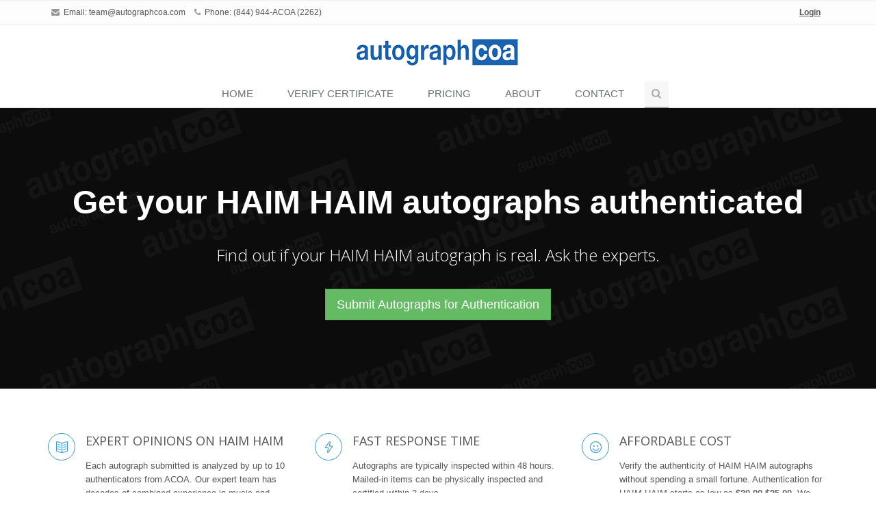

--- FILE ---
content_type: text/html; charset=utf-8
request_url: https://www.autographcoa.com/authentication/haim/
body_size: 7814
content:

<!DOCTYPE html>
<!--[if IE 8]> <html lang="en" class="ie8"> <![endif]-->
<!--[if IE 9]> <html lang="en" class="ie9"> <![endif]-->
<!--[if !IE]><!--> <html lang="en"> <!--<![endif]-->

<head>
	<title>HAIM HAIM Autograph Authentication by Experts | AutographCOA (ACOA) Autograph Authenticators for Modern Celebrity and Music Autographs</title>



<style>
.bt-width {
    width: 400px !important;
}


.grecaptcha-badge { opacity:0;}


</style>


<link rel="icon" type="image/png" sizes="16x16" href="https://www.autographcoa.com/static/favicons/favicon.ico">

<meta property="og:image" content="/static/images/acoa_logo.jpg">


	<!-- Meta -->
	<meta charset="utf-8">
	<meta name="viewport" content="width=device-width, initial-scale=1.0">
	<meta name="description" content="">
	<meta name="author" content="">

	<!-- Favicon -->
	<link rel="shortcut icon" href="favicon.ico">

	<!-- Web Fonts -->
	<link rel="stylesheet" href="//fonts.googleapis.com/css?family=Open+Sans:400,300,600&amp;subset=cyrillic,latin">

	<!-- CSS Global Compulsory -->
	<link rel="stylesheet" href="https://www.autographcoa.com/assets/plugins/bootstrap/css/bootstrap.min.css">
	<link rel="stylesheet" href="https://www.autographcoa.com/assets/css/style.css">

	<!-- CSS Header and Footer -->
	<link rel="stylesheet" href="https://www.autographcoa.com/assets/css/headers/header-default-centered.css">
	<link rel="stylesheet" href="https://www.autographcoa.com/assets/css/footers/footer-v2.css">

	<!-- CSS Implementing Plugins -->
	<link rel="stylesheet" href="https://www.autographcoa.com/assets/plugins/animate.css">
	<link rel="stylesheet" href="https://www.autographcoa.com/assets/plugins/line-icons/line-icons.css">
	<link rel="stylesheet" href="https://www.autographcoa.com/assets/plugins/font-awesome/css/font-awesome.min.css">
	<link rel="stylesheet" href="https://www.autographcoa.com/assets/plugins/parallax-slider/css/parallax-slider.css">
	<link rel="stylesheet" href="https://www.autographcoa.com/assets/plugins/owl-carousel/owl-carousel/owl.carousel.css">
	<link rel="stylesheet" href="https://www.autographcoa.com/assets/plugins/sky-forms-pro/skyforms/css/sky-forms.css">
	<link rel="stylesheet" href="https://www.autographcoa.com/assets/plugins/sky-forms-pro/skyforms/custom/custom-sky-forms.css">
	<link rel="stylesheet" href="https://www.autographcoa.com/assets/plugins/fancybox/source/jquery.fancybox.css">
	<!--[if lt IE 9]><link rel="stylesheet" href="/assets/plugins/sky-forms-pro/skyforms/css/sky-forms-ie8.css"><![endif]-->

        <!-- CSS Page Style -->
        <link rel="stylesheet" href="https://www.autographcoa.com/assets/css/pages/page_invoice.css">

	<!-- CSS Theme -->
	<link rel="stylesheet" href="https://www.autographcoa.com/assets/css/theme-colors/blue.css" id="style_color">
	<link rel="stylesheet" href="https://www.autographcoa.com/assets/css/theme-skins/dark.css">

	<!-- CSS Customization -->
	<link rel="stylesheet" href="https://www.autographcoa.com/assets/css/custom.css">

        <!-- JS Global Compulsory -->
        <script type="text/javascript" src="https://www.autographcoa.com/assets/plugins/jquery/jquery.min.js"></script>
        <script type="text/javascript" src="https://www.autographcoa.com/assets/plugins/jquery/jquery-migrate.min.js"></script>
        <script type="text/javascript" src="https://www.autographcoa.com/assets/plugins/bootstrap/js/bootstrap.min.js"></script>

        <style>


.interactive-slider-v2 {

    opacity: 0.95;
}


	</style>


        
        
        



<script src="https://unpkg.com/htmx.org@2.0.4/dist/htmx.js" integrity="sha384-oeUn82QNXPuVkGCkcrInrS1twIxKhkZiFfr2TdiuObZ3n3yIeMiqcRzkIcguaof1" crossorigin="anonymous"></script>

</head>

<body hx-headers='{"X-CSRFToken": "2JHIlMRO64zrwavE7eIRMCKhqXzq2KYcpDFAsMzOcr5dsrkkEXqBfB4fKuxmC7kO"}'>
	<div class="wrapper">
		<!--=== Header ===-->
		<div class="header">
		


		
			<!-- Topbar -->
			<div class="topbar-v1">
				<div class="container">
					<div class="row">
					
						<div class="col-md-6">
							<ul class="list-inline top-v1-contacts">
								<li>
								<i class="fa fa-envelope"></i> Email: <a href="mailto:team@autographcoa.com">team@autographcoa.com</a>
								</li>
								<li>
								<i class="fa fa-phone"></i> Phone: (844) 944-ACOA (2262)
								</li>
							</ul>
						</div>

					
						<div class="col-md-6">
							<ul class="list-inline top-v1-data">
							
							<li><a href="https://www.autographcoa.com/login/"><u><strong>Login</strong></u></a></li>
							
							</ul>
						</div>
						
					</div>
				</div>
			</div>
			<!-- End Topbar -->
		
		
		
		
		
		
		
		
		
		<!-- Navbar -->
			<div class="container">
				<!-- Logo -->
				<a class="logo" href="https://www.autographcoa.com/">
					<img src="https://www.autographcoa.com/assets/img/logo1-default.png" alt="AutographCOA (ACOA) Authentication" title="AutographCOA (ACOA) Authentication">
				</a>
				<!-- End Logo -->

				<!-- Toggle get grouped for better mobile display -->
				<button type="button" class="navbar-toggle" data-toggle="collapse" data-target=".navbar-responsive-collapse">
					<span class="sr-only">Toggle navigation</span>
					<span class="fa fa-bars"></span>
				</button>
				<!-- End Toggle -->
			</div><!--/end container-->

			<!-- Collect the nav links, forms, and other content for toggling -->
			<div class="collapse navbar-collapse mega-menu navbar-responsive-collapse">
				<div class="container">
					<ul class="nav navbar-nav">
					
						<!-- Home -->
						<li>
						<a href="/">
						Home
						</a>
						</li>
						<!-- End Home -->

						<!-- Certificate Lookup -->
						<li>
						<a href="/cert/" ">
						VERIFY CERTIFICATE
						</a>
						</li>
						<!-- End Certificate Lookup -->




						<li>
						<a href="/pricing/" ">
					        PRICING
						</a>
						</li>



 
                                                


						<!-- Our Experts -->
						<li>
						<a href="https://www.autographcoa.com/about/">
						About
						</a>
						</li>
						<!-- End Our Experts -->



						<!-- Contact Us -->
						<li>
						<a href="/contact/"> 
						Contact
						</a>
						</li>
						<!-- End Contact Us -->

	

						<!-- Search Block -->
						<li>
							<i class="search fa fa-search search-btn"></i>
							<div class="search-open">
								<div class="input-group animated fadeInDown">
                                    <form method="post" action="/cert/"><input type="hidden" name="csrfmiddlewaretoken" value="2JHIlMRO64zrwavE7eIRMCKhqXzq2KYcpDFAsMzOcr5dsrkkEXqBfB4fKuxmC7kO">
<input type="text" class="form-control" placeholder="ACOA Certification #" name="cert_number" value="" style="width: 200px;" maxlength="7"><span class="input-group-btn"><input type="submit" class="btn-u" value="Verify"></span>
                                    </form>
								</div>
							</div>
						     </li>
						     
						</ul>
						<!-- End Search Block -->
				</div><!--/end container-->
			</div><!--/navbar-collapse-->
			</div>
			<!-- End Navbar -->
		</div>
		<!--=== End Header ===-->
		




  <script src="https://www.google.com/recaptcha/api.js?render=6LdvbLQUAAAAAPUadO8e0oPxicDRWUI26kHJhLuP"></script>
  <script>
  grecaptcha.ready(function() {
      grecaptcha.execute('6LdvbLQUAAAAAPUadO8e0oPxicDRWUI26kHJhLuP', {action: 'validate_captcha'}).then(function(token) {
            document.getElementById('g-recaptcha-response').value = token;
      });
  });
  </script>

    <input type="hidden" id="g-recaptcha-response" name="g-recaptcha-response">
    <input type="hidden" name="action" value="validate_captcha">


	



	
			<!-- Interactive Slider v2 -->
		<div class="interactive-slider-v2">
			<div class="container">
				<font size="+4" color="white"><strong>Get your HAIM HAIM autographs authenticated</strong></font>
				<br><br>
				<p>Find out if your HAIM HAIM autograph is real. Ask the experts.</p>
				</br>
				<a href="https://www.autographcoa.com/contact/" class="btn btn-success btn-lg" role="button">Submit Autographs for Authentication</a>
			</div>
		</div>
		<!-- End Interactive Slider v2 -->
			
		












		

			<!--=== Service Block v6 ===-->
		<div class="container content-sm">
			<div class="row service-block-v6">
				<div class="col-md-4 md-margin-bottom-30">
					<i class="icon-custom rounded-x icon-color-u icon-line icon-book-open"></i>
					<div class="service-desc">
						<h2>Expert Opinions on HAIM HAIM</h2>
						<p>Each autograph submitted is analyzed by up to 10 authenticators from ACOA. Our expert team has decades of combined experience in music and celebrity autographs and have obtaining hundreds of thousands of in person autographs from the 1980s through present day.</p>
						<a href="http://www.autographcoa.com/team/"><strong>Learn about our Authenticators</strong></a>
					</div>
				</div>
				<div class="col-md-4 md-margin-bottom-30">
					<i class="icon-custom rounded-x icon-color-u icon-line icon-energy"></i>
					<div class="service-desc">
						<h2>Fast Response Time</h2>
						<p>Autographs are typically inspected within 48 hours. Mailed-in items can be physically inspected and certified within 3 days.</p>
						<a href="http://www.autographcoa.com/submit/"><strong>Submit your HAIM HAIM for authentication</strong></a>
					</div>
				</div>
				<div class="col-md-4">
					<i class="icon-custom rounded-x icon-color-u icon-line icon-emoticon-smile"></i>
					<div class="service-desc">
						<h2>Affordable Cost</h2>
						<p>Verify the authenticity of HAIM HAIM autographs without spending a small fortune. Authentication for HAIM HAIM starts as low as <strong>$20.00 $25.00</strong>. We take pride in being both the best and the most affordable authentication service for HAIM HAIM.</p>
						<a href="http://www.autographcoa.com/pricing/"><strong>See prices for authentication</strong></a>
					</div>
				</div>
			</div><!--/end row-->
			
		</div>
		<!--=== End Service Block v6 ===-->









<div class="container content-sm">

   <div class="row">

      <div class="col-md-12">


                       <!-- Begin About AutographCOA -->
						
						<div class="panel panel-blue">
							
							<div class="panel-heading">
							<h2 class="panel-title"><strong>About AutographCOA (ACOA)</strong></h2>
							</div>
							
							<div class="panel-body">
									
							<p style="font-family: Times New Roman; font-size: 19px">
							ACOA Autograph Authentication was launched in 2017 out of the the <a href="http://www.facebook.com/groups/realautographcollectorsclub" target="_new">Real Autograph Collectors Club (RACC)</a>, the most popular online community of in person autograph collectors, enthusiasts, fans, and experts on the planet. The RACC community includes a network of autograph experts which spans worldwide: the best and most experienced of whom now serve as authenticators, analysts, appraisers and consultants for AutographCOA. <a href="https://www.autographcoa.com/team/">Learn more about our Autograph Experts</a> on our <a href="https://www.autographcoa.com/team/">Authenticators Team</a> page and find out why they are the best.
							</p>
								
							</div>

						</div>
							
                        <!-- End About AutographCOA-->



</div>
</div>
</div>





		<!--=== Purchase Block ===-->
		<div class="purchase">
			<div class="container overflow-h">
				<div class="row">
					<div class="col-md-9 animated fadeInLeft">
						<span>Sign-Up for an AutographCOA submission account.</span>
						<p>Upload your HAIM HAIM autograph. Have your item authenticated and potentially pre-certified by the experts at AutographCOA!</p>
					</div>
					<div class="col-md-3 btn-buy animated fadeInRight">
						<a href="https://www.autographcoa.com/contact/" class="btn-u btn-u-lg"><i class="fa fa-user-plus"></i> Create Your Account</a>
					</div>
				</div>
			</div>
		</div><!--/row-->
		<!-- End Purchase Block -->



<br>


   <!-- Begin Autograph Clubs -->


<div class="container content-sm">

   <div class="row">

      <div class="col-md-12">





   <!-- Begin Exemplars -->
   	
						<div class="panel panel-blue">
							
							<div class="panel-heading">
							<h2 class="panel-title"><strong>HAIM HAIM Autograph Exemplars from ACOA's Master Signature Database</strong></h2>
							</div>
							
							<div class="panel-body">
									

							<p style="font-family: Times New Roman; font-size: 19px">
							 A selection of authentic examples of HAIM HAIM autographs from our master signature exemplar database for your reference. Our private celebrity signature database is the most accurate and extensive modern autograph exemplar pool in existence. Our team of experts use authentic samples like these to help authenticate your HAIM HAIM autographs, in combination with our proprietary signature analysis and comparison tools.
							</p>
							<p>
							<center>

                            
						

							</center>
						     </p>
								
							</div>

						</div>

  <!-- End Exemplars -->




<br>

<div class="card g-brd-primary rounded-0">
  <h1 class="card-header g-bg-primary g-brd-transparent g-color-white g-font-size-16 rounded-0 mb-0">
  <font color="silver">Autograph Authentication Service Comparison Chart</font>
  </h1>


<table class="table">
  <thead>
    <tr>
      <td></td>
      <th><h3>ACOA</th>
      <th><h3>PSA</h3></th>
      <th><h3>JSA</h3></th>
      <th><h3>BAS</h3></th>
    </tr>
  </thead>
  <tbody>

    <tr>
    	<th><h3>Authentication available <i>online</i></h3></th>
    	<td><span class="glyphicon green glyphicon-ok fa-2x" style="color:green"></span></td>
    	<td><span class="glyphicon glyphicon glyphicon-remove fa-2x" style="color:red"></span></td>
    	<td><span class="glyphicon glyphicon glyphicon-remove fa-2x" style="color:red"></span></td>
    	<td><span class="glyphicon glyphicon glyphicon-remove fa-2x" style="color:red"></span></td>
    </tr>

    <tr>
    	<th><h3>Best price guaranteed <font color="red">*</font></h3></th>
    	<td><span class="glyphicon green glyphicon-ok fa-2x" style="color:green"></span></td>
    	<td><span class="glyphicon glyphicon glyphicon-remove fa-2x" style="color:red"></span></td>
    	<td><span class="glyphicon glyphicon glyphicon-remove fa-2x" style="color:red"></span></td>
    	<td><span class="glyphicon glyphicon glyphicon-remove fa-2x" style="color:red"></span></td>
    </tr>

    <tr>
    	<th><h3>Specializing primarily in Music, Celebrity, Entertainment & Political</h3></th>
    	<td><span class="glyphicon green glyphicon-ok fa-2x" style="color:green"></span></td>
    	<td><span class="glyphicon glyphicon glyphicon-remove fa-2x" style="color:red"></span></td>
    	<td><span class="glyphicon glyphicon glyphicon-remove fa-2x" style="color:red"></span></td>
    	<td><span class="glyphicon glyphicon glyphicon-remove fa-2x" style="color:red"></span></td>
    </tr>

    <tr>
    	<th><h3>Expert team has 300 years of collective experience with in person autographs</h3></th>
    	<td><span class="glyphicon green glyphicon-ok fa-2x" style="color:green"></span></td>
    	<td><span class="glyphicon glyphicon glyphicon-remove fa-2x" style="color:red"></span></td>
    	<td><span class="glyphicon glyphicon glyphicon-remove fa-2x" style="color:red"></span></td>
    	<td><span class="glyphicon glyphicon glyphicon-remove fa-2x" style="color:red"></span></td>
    </tr>

    <tr>
    	<th><h3>Expert team obtained 250,000+ autographs in person</h3></th>
    	<td><span class="glyphicon green glyphicon-ok fa-2x" style="color:green"></span></td>
    	<td><span class="glyphicon glyphicon glyphicon-remove fa-2x" style="color:red"></span></td>
    	<td><span class="glyphicon glyphicon glyphicon-remove fa-2x" style="color:red"></span></td>
    	<td><span class="glyphicon glyphicon glyphicon-remove fa-2x" style="color:red"></span></td>
    </tr>


    <tr>
    	<th><h3>Every Online COA lookup includes exact autograph image</h3></th>
    	<td><span class="glyphicon green glyphicon-ok fa-2x" style="color:green"></span></td>
    	<td><span class="glyphicon glyphicon glyphicon-remove fa-2x" style="color:red"></span></td>
    	<td><span class="glyphicon glyphicon glyphicon-remove fa-2x" style="color:red"></span></td>
    	<td><span class="glyphicon glyphicon glyphicon-remove fa-2x" style="color:red"></span></td>
    </tr>

    <tr>
    	<th><h3>UACC Approved Authenticator</h3></th>
    	<td><span class="glyphicon green glyphicon-ok fa-2x" style="color:green"></span></td>
    	<td><span class="glyphicon glyphicon glyphicon-remove fa-2x" style="color:red"></span></td>
    	<td><span class="glyphicon glyphicon glyphicon-remove fa-2x" style="color:red"></span></td>
    	<td><span class="glyphicon glyphicon glyphicon-remove fa-2x" style="color:red"></span></td>
    </tr>

    <tr>
    	<th><h3><a href="https://www.facebook.com/groups/realautographcollectorsclub/" target="_blank">RACC</a> Approved Authenticator</h3></th>
    	<td><span class="glyphicon green glyphicon-ok fa-2x" style="color:green"></span></td>
    	<td><span class="glyphicon glyphicon glyphicon-remove fa-2x" style="color:red"></span></td>
    	<td><span class="glyphicon glyphicon glyphicon-remove fa-2x" style="color:red"></span></td>
    	<td><span class="glyphicon glyphicon glyphicon-remove fa-2x" style="color:red"></span></td>
    </tr>

    <tr>
    	<th><h3>AFTAL Approved Authenticator</h3></th>
    	<td><span class="glyphicon green glyphicon-ok fa-2x" style="color:green"></span></td>
    	<td><span class="glyphicon glyphicon glyphicon-remove fa-2x" style="color:red"></span></td>
    	<td><span class="glyphicon glyphicon glyphicon-remove fa-2x" style="color:red"></span></td>
    	<td><span class="glyphicon glyphicon glyphicon-remove fa-2x" style="color:red"></span></td>
    </tr>

    <tr>
    	<th><h3>Databases images of every failed submission to monitor forgery trends</h3></th>
    	<td><span class="glyphicon green glyphicon-ok fa-2x" style="color:green"></span></td>
    	<td><span class="glyphicon glyphicon glyphicon-remove fa-2x" style="color:red"></span></td>
    	<td><span class="glyphicon glyphicon glyphicon-remove fa-2x" style="color:red"></span></td>
    	<td><span class="glyphicon glyphicon glyphicon-remove fa-2x" style="color:red"></span></td>
    </tr>

    <tr>
    	<th><h3>Use Source details to conduct cross-inventory comparison when available</h3></th>
    	<td><span class="glyphicon green glyphicon-ok fa-2x" style="color:green"></span></td>
    	<td><span class="glyphicon glyphicon glyphicon-remove fa-2x" style="color:red"></span></td>
    	<td><span class="glyphicon glyphicon glyphicon-remove fa-2x" style="color:red"></span></td>
    	<td><span class="glyphicon glyphicon glyphicon-remove fa-2x" style="color:red"></span></td>
    </tr>

<tr>
	<td colspan="5"><font color="red">*</font> Coupons and wholesale pricing not applied.</td>
</tr>
</tbody>
</table>





  <br>

                  
						
						<div class="panel panel-blue">
							
							<div class="panel-heading">
							<h2 class="panel-title"><strong>Autograph Club Approved</strong></h2>
							</div>
							
							<div class="panel-body">
									

							<p style="font-family: Times New Roman; font-size: 19px">
							ACOA is the only authentication service approved and recommended by every major autograph club:
							</p>
							<p>
							<center>
							<div class="col-md-4">
							<img src="/static/images/uacc_approved.png" width="225" alt="Universal Autograph Collectors Club (UACC)" title="Universal Autograph Collectors Club (UACC)">
							<br><br>
						    </div>
						    <div class="col-md-4">
							<a href="http://www.facebook.com/groups/realautographcollectorsclub/" target="_new"><img src="/static/images/racc_logo.png" width="225" alt="Real Autograph Collectors Club (RACC)" title="Real Autograph Collectors Club (RACC)"></a>
							<br><br>
						    </div>
							<div class="col-md-4">
							<img src="/static/images/aftal_approved.png" width="225" alt="Autograph Fair Trade Association Ltd" title="Autograph Fair Trade Association Ltd (AFTAL)">
						    </div>
							</center>
						     </p>
								
							</div>

						</div>
							
       

  <!-- End Autograph Clubs-->




					
				<!-- Callout Tagbox v3 -->
											<div class="container content-sm">
			<div class="row">
			
			
				
			<div class="call-action-v1 call-action-v1-boxed tag-box-v3">
				<div class="call-action-v1-box">
					<div class="call-action-v1-in text-center">
						<h3 class="color-darker"><strong>Contact us at <span class="color-green">team@autographcoa.com</span> or give us a call <span class="color-green"> (844) 944-ACOA (2262)</span></strong></h3>
						<p>Submit your HAIM HAIM autographs for a professional review by our team of signature experts.</p>
					</div>
					<div class="call-action-v1-in inner-btn page-scroll">
						<a href="http://www.autographcoa.com/submit/" class="btn btn-success btn-lg" role="button">Learn more about how it works</a>
					</div>
				</div>
			</div>
			
			</div>
			</div>
			<!-- End Callout Tagbox v3 -->	
			
			


</div>
</div>
</div>

</div>

								
					
				

	<!--=== Footer v2 ===-->
		<div id="footer-v2" class="footer-v2">

                        
			<div class="footer">
				<div class="container">
					<div class="row">
						<!-- About -->
						<div class="col-md-3 md-margin-bottom-40">
							<img id="logo-footer" class="footer-logo" src="https://www.autographcoa.com/assets/img/logo1-default.png" alt="AutographCOA (ACOA) Authentication" title="AutographCOA (ACOA) Authentication">
							<p class="margin-bottom-20">Verify the details of a Certified item by entering the Certificate Number below:</p>

                                                                       	<form method="post" action="/cert/"><input type="hidden" name="csrfmiddlewaretoken" value="2JHIlMRO64zrwavE7eIRMCKhqXzq2KYcpDFAsMzOcr5dsrkkEXqBfB4fKuxmC7kO">
                                                                <input type="text" class="form-control" placeholder="ACOA Certification #" name="cert_number" value="">
                                                                
                                                              &nbsp;

                                                                       	<span class="input-group-btn">
                                                                                <input type="submit" class="btn-u" value="Verify">
                                                                       	</span>
                                                                       	</form>

						</div>
						<!-- End About -->

						<!-- Link List -->
						<div class="col-md-3 md-margin-bottom-40">
							<div class="headline"><h2 class="heading-sm">Useful Links</h2></div>
							<ul class="list-unstyled link-list">
								<li><a href="/pricing/">Prices</a><i class="fa fa-angle-right"></i></li>
								<li><a href="/about/">About ACOA</a><i class="fa fa-angle-right"></i></li>
								<li><a href="/contact/">Contact</a><i class="fa fa-angle-right"></i></li>
							</ul>
						</div>
						<!-- End Link List -->

						<!-- Latest Tweets -->
						<div class="col-md-3 md-margin-bottom-40">
							<div class="latest-tweets">
								<div class="headline"><h2 class="heading-sm">Join the Real Autograph Collectors Club (RACC)</h2></div>
								<div>
								ACOA invites you to join the world's top online community of 25,000+ autograph collectors, seekers, and fans of all kind. Exclusively on Facebook!</br></br><a href="http://www.facebook.com/groups/realautographcollectorsclub/" target="_new"><strong>Real Autograph Collectors Club (RACC)</strong></a>
								</div>
							</div>
						</div>
						<!-- End Latest Tweets -->

						<!-- Address -->
						<div class="col-md-3 md-margin-bottom-40">
							<div class="headline"><h2 class="heading-sm">Contact Us</h2></div>
							<address class="md-margin-bottom-40">
								<i class="fa fa-home"></i>386 Main Street, Middletown, CT 06457<br />
								<i class="fa fa-phone"></i>Phone: (844) 944-ACOA (2262) <br />
								<i class="fa fa-globe"></i>Facebook: <a href="http://www.facebook.com/autographcoa/" target="_new">facebook.com/autographcoa</a> <br />
								<i class="fa fa-envelope"></i>Email: <a href="mailto:team@autographcoa.com">team@autographcoa.com</a>
							</address>

							<!-- Social Links -->
							<ul class="social-icons">
								<li><a href="http://www.facebook.com/autographcoa/" target="_new" data-original-title="Facebook" class="rounded-x social_facebook"></a></li>
								<li><a href="http://www.twitter.com/autographcoa/" target="_new" data-original-title="Twitter" class="rounded-x social_twitter"></a></li>
								<li><a href="http://www.instagram.com/autographcoa/" target="_new" data-original-title="Linkedin" class="rounded-x social_instagram"></a></li>
								
								<!-- Begin Comment
								<li><a href="http://www.google.com/+autographcoa" target="_new" data-original-title="Goole Plus" class="rounded-x social_googleplus"></a></li>
								End Comment -->
							</ul>
							<!-- End Social Links -->
						</div>
						<!-- End Address -->
					</div>
				</div>
			</div><!--/footer-->
                        
 
			<div class="copyright">
				<div class="container">
					<p class="text-center">2026 &copy; All Rights Reserved. AutographCOA, LLC - <a href="/user-agreement/">User Agreement</a> - <a href="/privacy-policy/">Privacy Policy</a> - <a href="/return-policy/">Return Policy</a></p>
				</div>
			</div><!--/copyright-->
		</div>
		<!--=== End Footer v2 ===-->
		




	</div><!--/wrapper-->

	<!-- JS Global Compulsory -->
	<script type="text/javascript" src="https://www.autographcoa.com/assets/plugins/jquery/jquery.min.js"></script>
	<script type="text/javascript" src="https://www.autographcoa.com/assets/plugins/jquery/jquery-migrate.min.js"></script>
	<script type="text/javascript" src="https://www.autographcoa.com/assets/plugins/bootstrap/js/bootstrap.min.js"></script>
	<!-- JS Implementing Plugins -->
	<script type="text/javascript" src="https://www.autographcoa.com/assets/plugins/back-to-top.js"></script>
	

        <script src="https://cdnjs.cloudflare.com/ajax/libs/smoothscroll/1.5.1/SmoothScroll.min.js" integrity="sha512-BkMKSo7sGBeDmtIyZoyInJbrI/XqQ1ez6SZotOL0e+iT6tzOjBmtMpWWPUVbcdqLbaukREItSDV2aohX+9gBlw==" crossorigin="anonymous" referrerpolicy="no-referrer"></script>

	<script src="https://www.autographcoa.com/assets/plugins/sky-forms-pro/skyforms/js/jquery.validate.min.js"></script>
	<script type="text/javascript" src="https://www.autographcoa.com/assets/plugins/parallax-slider/js/modernizr.js"></script>
	<script src="https://www.autographcoa.com/assets/plugins/sky-forms-pro/skyforms/js/jquery-ui.min.js"></script>
	<script type="text/javascript" src="https://www.autographcoa.com/assets/plugins/parallax-slider/js/jquery.cslider.js"></script>
	<script type="text/javascript" src="https://www.autographcoa.com/assets/plugins/counter/waypoints.min.js"></script>
	<script type="text/javascript" src="https://www.autographcoa.com/assets/plugins/counter/jquery.counterup.min.js"></script>
	<script src="https://www.autographcoa.com/assets/plugins/sky-forms-pro/skyforms/js/jquery.form.min.js"></script>
	<script type="text/javascript" src="https://www.autographcoa.com/assets/plugins/owl-carousel/owl-carousel/owl.carousel.js"></script>
        <script type="text/javascript" src="https://www.autographcoa.com/assets/plugins/fancybox/source/jquery.fancybox.pack.js"></script>
        <script type="text/javascript" src="https://cdnjs.cloudflare.com/ajax/libs/jspdf/1.3.5/jspdf.debug.js"></script>
        <script src="https://cdnjs.cloudflare.com/ajax/libs/html2canvas/0.4.1/html2canvas.min.js"></script>
    
	<!-- JS Customization -->
	<script type="text/javascript" src="https://www.autographcoa.com/assets/js/custom.js"></script>
	<!-- JS Page Level -->
	<script type="text/javascript" src="https://www.autographcoa.com/assets/js/app.js"></script>
	<script type="text/javascript" src="https://www.autographcoa.com/assets/js/plugins/style-switcher.js"></script>
	<script type="text/javascript" src="https://www.autographcoa.com/assets/js/plugins/owl-carousel.js"></script>
	<script type="text/javascript" src="https://www.autographcoa.com/assets/js/plugins/parallax-slider.js"></script>
	<script type="text/javascript" src="https://www.autographcoa.com/assets/plugins/wow-animations/js/wow.min.js"></script>
        <script type="text/javascript" src="https://www.autographcoa.com/assets/js/forms/contact.js"></script>
        <script type="text/javascript" src="https://www.autographcoa.com/assets/js/plugins/fancy-box.js"></script>
	<script type="text/javascript">
		jQuery(document).ready(function() {
			App.init();
			FancyBox.initFancybox();
			App.initCounter();
			OwlCarousel.initOwlCarousel();
			StyleSwitcher.initStyleSwitcher();
			ContactForm.initContactForm();
			ParallaxSlider.initParallaxSlider();
			new WOW().init();
		});
	</script>
	
	
	
	<!--[if lt IE 9]>
	<script src="/assets/plugins/respond.js"></script>
	<script src="/assets/plugins/html5shiv.js"></script>
	<script src="/assets/plugins/placeholder-IE-fixes.js"></script>
	<script src="/assets/plugins/sky-forms-pro/skyforms/js/sky-forms-ie8.js"></script>
	<![endif]-->


<script src="//static.getclicky.com/js" type="text/javascript"></script>
<script type="text/javascript">try{ clicky.init(101084956); }catch(e){}</script>
<noscript><p><img id="clicky" alt="Clicky" width="1" height="1" src="//in.getclicky.com/101084956ns.gif" /></p></noscript>


</body>
</html>


--- FILE ---
content_type: text/html; charset=utf-8
request_url: https://www.google.com/recaptcha/api2/anchor?ar=1&k=6LdvbLQUAAAAAPUadO8e0oPxicDRWUI26kHJhLuP&co=aHR0cHM6Ly93d3cuYXV0b2dyYXBoY29hLmNvbTo0NDM.&hl=en&v=PoyoqOPhxBO7pBk68S4YbpHZ&size=invisible&anchor-ms=20000&execute-ms=30000&cb=h7j7wd3ihvr
body_size: 48679
content:
<!DOCTYPE HTML><html dir="ltr" lang="en"><head><meta http-equiv="Content-Type" content="text/html; charset=UTF-8">
<meta http-equiv="X-UA-Compatible" content="IE=edge">
<title>reCAPTCHA</title>
<style type="text/css">
/* cyrillic-ext */
@font-face {
  font-family: 'Roboto';
  font-style: normal;
  font-weight: 400;
  font-stretch: 100%;
  src: url(//fonts.gstatic.com/s/roboto/v48/KFO7CnqEu92Fr1ME7kSn66aGLdTylUAMa3GUBHMdazTgWw.woff2) format('woff2');
  unicode-range: U+0460-052F, U+1C80-1C8A, U+20B4, U+2DE0-2DFF, U+A640-A69F, U+FE2E-FE2F;
}
/* cyrillic */
@font-face {
  font-family: 'Roboto';
  font-style: normal;
  font-weight: 400;
  font-stretch: 100%;
  src: url(//fonts.gstatic.com/s/roboto/v48/KFO7CnqEu92Fr1ME7kSn66aGLdTylUAMa3iUBHMdazTgWw.woff2) format('woff2');
  unicode-range: U+0301, U+0400-045F, U+0490-0491, U+04B0-04B1, U+2116;
}
/* greek-ext */
@font-face {
  font-family: 'Roboto';
  font-style: normal;
  font-weight: 400;
  font-stretch: 100%;
  src: url(//fonts.gstatic.com/s/roboto/v48/KFO7CnqEu92Fr1ME7kSn66aGLdTylUAMa3CUBHMdazTgWw.woff2) format('woff2');
  unicode-range: U+1F00-1FFF;
}
/* greek */
@font-face {
  font-family: 'Roboto';
  font-style: normal;
  font-weight: 400;
  font-stretch: 100%;
  src: url(//fonts.gstatic.com/s/roboto/v48/KFO7CnqEu92Fr1ME7kSn66aGLdTylUAMa3-UBHMdazTgWw.woff2) format('woff2');
  unicode-range: U+0370-0377, U+037A-037F, U+0384-038A, U+038C, U+038E-03A1, U+03A3-03FF;
}
/* math */
@font-face {
  font-family: 'Roboto';
  font-style: normal;
  font-weight: 400;
  font-stretch: 100%;
  src: url(//fonts.gstatic.com/s/roboto/v48/KFO7CnqEu92Fr1ME7kSn66aGLdTylUAMawCUBHMdazTgWw.woff2) format('woff2');
  unicode-range: U+0302-0303, U+0305, U+0307-0308, U+0310, U+0312, U+0315, U+031A, U+0326-0327, U+032C, U+032F-0330, U+0332-0333, U+0338, U+033A, U+0346, U+034D, U+0391-03A1, U+03A3-03A9, U+03B1-03C9, U+03D1, U+03D5-03D6, U+03F0-03F1, U+03F4-03F5, U+2016-2017, U+2034-2038, U+203C, U+2040, U+2043, U+2047, U+2050, U+2057, U+205F, U+2070-2071, U+2074-208E, U+2090-209C, U+20D0-20DC, U+20E1, U+20E5-20EF, U+2100-2112, U+2114-2115, U+2117-2121, U+2123-214F, U+2190, U+2192, U+2194-21AE, U+21B0-21E5, U+21F1-21F2, U+21F4-2211, U+2213-2214, U+2216-22FF, U+2308-230B, U+2310, U+2319, U+231C-2321, U+2336-237A, U+237C, U+2395, U+239B-23B7, U+23D0, U+23DC-23E1, U+2474-2475, U+25AF, U+25B3, U+25B7, U+25BD, U+25C1, U+25CA, U+25CC, U+25FB, U+266D-266F, U+27C0-27FF, U+2900-2AFF, U+2B0E-2B11, U+2B30-2B4C, U+2BFE, U+3030, U+FF5B, U+FF5D, U+1D400-1D7FF, U+1EE00-1EEFF;
}
/* symbols */
@font-face {
  font-family: 'Roboto';
  font-style: normal;
  font-weight: 400;
  font-stretch: 100%;
  src: url(//fonts.gstatic.com/s/roboto/v48/KFO7CnqEu92Fr1ME7kSn66aGLdTylUAMaxKUBHMdazTgWw.woff2) format('woff2');
  unicode-range: U+0001-000C, U+000E-001F, U+007F-009F, U+20DD-20E0, U+20E2-20E4, U+2150-218F, U+2190, U+2192, U+2194-2199, U+21AF, U+21E6-21F0, U+21F3, U+2218-2219, U+2299, U+22C4-22C6, U+2300-243F, U+2440-244A, U+2460-24FF, U+25A0-27BF, U+2800-28FF, U+2921-2922, U+2981, U+29BF, U+29EB, U+2B00-2BFF, U+4DC0-4DFF, U+FFF9-FFFB, U+10140-1018E, U+10190-1019C, U+101A0, U+101D0-101FD, U+102E0-102FB, U+10E60-10E7E, U+1D2C0-1D2D3, U+1D2E0-1D37F, U+1F000-1F0FF, U+1F100-1F1AD, U+1F1E6-1F1FF, U+1F30D-1F30F, U+1F315, U+1F31C, U+1F31E, U+1F320-1F32C, U+1F336, U+1F378, U+1F37D, U+1F382, U+1F393-1F39F, U+1F3A7-1F3A8, U+1F3AC-1F3AF, U+1F3C2, U+1F3C4-1F3C6, U+1F3CA-1F3CE, U+1F3D4-1F3E0, U+1F3ED, U+1F3F1-1F3F3, U+1F3F5-1F3F7, U+1F408, U+1F415, U+1F41F, U+1F426, U+1F43F, U+1F441-1F442, U+1F444, U+1F446-1F449, U+1F44C-1F44E, U+1F453, U+1F46A, U+1F47D, U+1F4A3, U+1F4B0, U+1F4B3, U+1F4B9, U+1F4BB, U+1F4BF, U+1F4C8-1F4CB, U+1F4D6, U+1F4DA, U+1F4DF, U+1F4E3-1F4E6, U+1F4EA-1F4ED, U+1F4F7, U+1F4F9-1F4FB, U+1F4FD-1F4FE, U+1F503, U+1F507-1F50B, U+1F50D, U+1F512-1F513, U+1F53E-1F54A, U+1F54F-1F5FA, U+1F610, U+1F650-1F67F, U+1F687, U+1F68D, U+1F691, U+1F694, U+1F698, U+1F6AD, U+1F6B2, U+1F6B9-1F6BA, U+1F6BC, U+1F6C6-1F6CF, U+1F6D3-1F6D7, U+1F6E0-1F6EA, U+1F6F0-1F6F3, U+1F6F7-1F6FC, U+1F700-1F7FF, U+1F800-1F80B, U+1F810-1F847, U+1F850-1F859, U+1F860-1F887, U+1F890-1F8AD, U+1F8B0-1F8BB, U+1F8C0-1F8C1, U+1F900-1F90B, U+1F93B, U+1F946, U+1F984, U+1F996, U+1F9E9, U+1FA00-1FA6F, U+1FA70-1FA7C, U+1FA80-1FA89, U+1FA8F-1FAC6, U+1FACE-1FADC, U+1FADF-1FAE9, U+1FAF0-1FAF8, U+1FB00-1FBFF;
}
/* vietnamese */
@font-face {
  font-family: 'Roboto';
  font-style: normal;
  font-weight: 400;
  font-stretch: 100%;
  src: url(//fonts.gstatic.com/s/roboto/v48/KFO7CnqEu92Fr1ME7kSn66aGLdTylUAMa3OUBHMdazTgWw.woff2) format('woff2');
  unicode-range: U+0102-0103, U+0110-0111, U+0128-0129, U+0168-0169, U+01A0-01A1, U+01AF-01B0, U+0300-0301, U+0303-0304, U+0308-0309, U+0323, U+0329, U+1EA0-1EF9, U+20AB;
}
/* latin-ext */
@font-face {
  font-family: 'Roboto';
  font-style: normal;
  font-weight: 400;
  font-stretch: 100%;
  src: url(//fonts.gstatic.com/s/roboto/v48/KFO7CnqEu92Fr1ME7kSn66aGLdTylUAMa3KUBHMdazTgWw.woff2) format('woff2');
  unicode-range: U+0100-02BA, U+02BD-02C5, U+02C7-02CC, U+02CE-02D7, U+02DD-02FF, U+0304, U+0308, U+0329, U+1D00-1DBF, U+1E00-1E9F, U+1EF2-1EFF, U+2020, U+20A0-20AB, U+20AD-20C0, U+2113, U+2C60-2C7F, U+A720-A7FF;
}
/* latin */
@font-face {
  font-family: 'Roboto';
  font-style: normal;
  font-weight: 400;
  font-stretch: 100%;
  src: url(//fonts.gstatic.com/s/roboto/v48/KFO7CnqEu92Fr1ME7kSn66aGLdTylUAMa3yUBHMdazQ.woff2) format('woff2');
  unicode-range: U+0000-00FF, U+0131, U+0152-0153, U+02BB-02BC, U+02C6, U+02DA, U+02DC, U+0304, U+0308, U+0329, U+2000-206F, U+20AC, U+2122, U+2191, U+2193, U+2212, U+2215, U+FEFF, U+FFFD;
}
/* cyrillic-ext */
@font-face {
  font-family: 'Roboto';
  font-style: normal;
  font-weight: 500;
  font-stretch: 100%;
  src: url(//fonts.gstatic.com/s/roboto/v48/KFO7CnqEu92Fr1ME7kSn66aGLdTylUAMa3GUBHMdazTgWw.woff2) format('woff2');
  unicode-range: U+0460-052F, U+1C80-1C8A, U+20B4, U+2DE0-2DFF, U+A640-A69F, U+FE2E-FE2F;
}
/* cyrillic */
@font-face {
  font-family: 'Roboto';
  font-style: normal;
  font-weight: 500;
  font-stretch: 100%;
  src: url(//fonts.gstatic.com/s/roboto/v48/KFO7CnqEu92Fr1ME7kSn66aGLdTylUAMa3iUBHMdazTgWw.woff2) format('woff2');
  unicode-range: U+0301, U+0400-045F, U+0490-0491, U+04B0-04B1, U+2116;
}
/* greek-ext */
@font-face {
  font-family: 'Roboto';
  font-style: normal;
  font-weight: 500;
  font-stretch: 100%;
  src: url(//fonts.gstatic.com/s/roboto/v48/KFO7CnqEu92Fr1ME7kSn66aGLdTylUAMa3CUBHMdazTgWw.woff2) format('woff2');
  unicode-range: U+1F00-1FFF;
}
/* greek */
@font-face {
  font-family: 'Roboto';
  font-style: normal;
  font-weight: 500;
  font-stretch: 100%;
  src: url(//fonts.gstatic.com/s/roboto/v48/KFO7CnqEu92Fr1ME7kSn66aGLdTylUAMa3-UBHMdazTgWw.woff2) format('woff2');
  unicode-range: U+0370-0377, U+037A-037F, U+0384-038A, U+038C, U+038E-03A1, U+03A3-03FF;
}
/* math */
@font-face {
  font-family: 'Roboto';
  font-style: normal;
  font-weight: 500;
  font-stretch: 100%;
  src: url(//fonts.gstatic.com/s/roboto/v48/KFO7CnqEu92Fr1ME7kSn66aGLdTylUAMawCUBHMdazTgWw.woff2) format('woff2');
  unicode-range: U+0302-0303, U+0305, U+0307-0308, U+0310, U+0312, U+0315, U+031A, U+0326-0327, U+032C, U+032F-0330, U+0332-0333, U+0338, U+033A, U+0346, U+034D, U+0391-03A1, U+03A3-03A9, U+03B1-03C9, U+03D1, U+03D5-03D6, U+03F0-03F1, U+03F4-03F5, U+2016-2017, U+2034-2038, U+203C, U+2040, U+2043, U+2047, U+2050, U+2057, U+205F, U+2070-2071, U+2074-208E, U+2090-209C, U+20D0-20DC, U+20E1, U+20E5-20EF, U+2100-2112, U+2114-2115, U+2117-2121, U+2123-214F, U+2190, U+2192, U+2194-21AE, U+21B0-21E5, U+21F1-21F2, U+21F4-2211, U+2213-2214, U+2216-22FF, U+2308-230B, U+2310, U+2319, U+231C-2321, U+2336-237A, U+237C, U+2395, U+239B-23B7, U+23D0, U+23DC-23E1, U+2474-2475, U+25AF, U+25B3, U+25B7, U+25BD, U+25C1, U+25CA, U+25CC, U+25FB, U+266D-266F, U+27C0-27FF, U+2900-2AFF, U+2B0E-2B11, U+2B30-2B4C, U+2BFE, U+3030, U+FF5B, U+FF5D, U+1D400-1D7FF, U+1EE00-1EEFF;
}
/* symbols */
@font-face {
  font-family: 'Roboto';
  font-style: normal;
  font-weight: 500;
  font-stretch: 100%;
  src: url(//fonts.gstatic.com/s/roboto/v48/KFO7CnqEu92Fr1ME7kSn66aGLdTylUAMaxKUBHMdazTgWw.woff2) format('woff2');
  unicode-range: U+0001-000C, U+000E-001F, U+007F-009F, U+20DD-20E0, U+20E2-20E4, U+2150-218F, U+2190, U+2192, U+2194-2199, U+21AF, U+21E6-21F0, U+21F3, U+2218-2219, U+2299, U+22C4-22C6, U+2300-243F, U+2440-244A, U+2460-24FF, U+25A0-27BF, U+2800-28FF, U+2921-2922, U+2981, U+29BF, U+29EB, U+2B00-2BFF, U+4DC0-4DFF, U+FFF9-FFFB, U+10140-1018E, U+10190-1019C, U+101A0, U+101D0-101FD, U+102E0-102FB, U+10E60-10E7E, U+1D2C0-1D2D3, U+1D2E0-1D37F, U+1F000-1F0FF, U+1F100-1F1AD, U+1F1E6-1F1FF, U+1F30D-1F30F, U+1F315, U+1F31C, U+1F31E, U+1F320-1F32C, U+1F336, U+1F378, U+1F37D, U+1F382, U+1F393-1F39F, U+1F3A7-1F3A8, U+1F3AC-1F3AF, U+1F3C2, U+1F3C4-1F3C6, U+1F3CA-1F3CE, U+1F3D4-1F3E0, U+1F3ED, U+1F3F1-1F3F3, U+1F3F5-1F3F7, U+1F408, U+1F415, U+1F41F, U+1F426, U+1F43F, U+1F441-1F442, U+1F444, U+1F446-1F449, U+1F44C-1F44E, U+1F453, U+1F46A, U+1F47D, U+1F4A3, U+1F4B0, U+1F4B3, U+1F4B9, U+1F4BB, U+1F4BF, U+1F4C8-1F4CB, U+1F4D6, U+1F4DA, U+1F4DF, U+1F4E3-1F4E6, U+1F4EA-1F4ED, U+1F4F7, U+1F4F9-1F4FB, U+1F4FD-1F4FE, U+1F503, U+1F507-1F50B, U+1F50D, U+1F512-1F513, U+1F53E-1F54A, U+1F54F-1F5FA, U+1F610, U+1F650-1F67F, U+1F687, U+1F68D, U+1F691, U+1F694, U+1F698, U+1F6AD, U+1F6B2, U+1F6B9-1F6BA, U+1F6BC, U+1F6C6-1F6CF, U+1F6D3-1F6D7, U+1F6E0-1F6EA, U+1F6F0-1F6F3, U+1F6F7-1F6FC, U+1F700-1F7FF, U+1F800-1F80B, U+1F810-1F847, U+1F850-1F859, U+1F860-1F887, U+1F890-1F8AD, U+1F8B0-1F8BB, U+1F8C0-1F8C1, U+1F900-1F90B, U+1F93B, U+1F946, U+1F984, U+1F996, U+1F9E9, U+1FA00-1FA6F, U+1FA70-1FA7C, U+1FA80-1FA89, U+1FA8F-1FAC6, U+1FACE-1FADC, U+1FADF-1FAE9, U+1FAF0-1FAF8, U+1FB00-1FBFF;
}
/* vietnamese */
@font-face {
  font-family: 'Roboto';
  font-style: normal;
  font-weight: 500;
  font-stretch: 100%;
  src: url(//fonts.gstatic.com/s/roboto/v48/KFO7CnqEu92Fr1ME7kSn66aGLdTylUAMa3OUBHMdazTgWw.woff2) format('woff2');
  unicode-range: U+0102-0103, U+0110-0111, U+0128-0129, U+0168-0169, U+01A0-01A1, U+01AF-01B0, U+0300-0301, U+0303-0304, U+0308-0309, U+0323, U+0329, U+1EA0-1EF9, U+20AB;
}
/* latin-ext */
@font-face {
  font-family: 'Roboto';
  font-style: normal;
  font-weight: 500;
  font-stretch: 100%;
  src: url(//fonts.gstatic.com/s/roboto/v48/KFO7CnqEu92Fr1ME7kSn66aGLdTylUAMa3KUBHMdazTgWw.woff2) format('woff2');
  unicode-range: U+0100-02BA, U+02BD-02C5, U+02C7-02CC, U+02CE-02D7, U+02DD-02FF, U+0304, U+0308, U+0329, U+1D00-1DBF, U+1E00-1E9F, U+1EF2-1EFF, U+2020, U+20A0-20AB, U+20AD-20C0, U+2113, U+2C60-2C7F, U+A720-A7FF;
}
/* latin */
@font-face {
  font-family: 'Roboto';
  font-style: normal;
  font-weight: 500;
  font-stretch: 100%;
  src: url(//fonts.gstatic.com/s/roboto/v48/KFO7CnqEu92Fr1ME7kSn66aGLdTylUAMa3yUBHMdazQ.woff2) format('woff2');
  unicode-range: U+0000-00FF, U+0131, U+0152-0153, U+02BB-02BC, U+02C6, U+02DA, U+02DC, U+0304, U+0308, U+0329, U+2000-206F, U+20AC, U+2122, U+2191, U+2193, U+2212, U+2215, U+FEFF, U+FFFD;
}
/* cyrillic-ext */
@font-face {
  font-family: 'Roboto';
  font-style: normal;
  font-weight: 900;
  font-stretch: 100%;
  src: url(//fonts.gstatic.com/s/roboto/v48/KFO7CnqEu92Fr1ME7kSn66aGLdTylUAMa3GUBHMdazTgWw.woff2) format('woff2');
  unicode-range: U+0460-052F, U+1C80-1C8A, U+20B4, U+2DE0-2DFF, U+A640-A69F, U+FE2E-FE2F;
}
/* cyrillic */
@font-face {
  font-family: 'Roboto';
  font-style: normal;
  font-weight: 900;
  font-stretch: 100%;
  src: url(//fonts.gstatic.com/s/roboto/v48/KFO7CnqEu92Fr1ME7kSn66aGLdTylUAMa3iUBHMdazTgWw.woff2) format('woff2');
  unicode-range: U+0301, U+0400-045F, U+0490-0491, U+04B0-04B1, U+2116;
}
/* greek-ext */
@font-face {
  font-family: 'Roboto';
  font-style: normal;
  font-weight: 900;
  font-stretch: 100%;
  src: url(//fonts.gstatic.com/s/roboto/v48/KFO7CnqEu92Fr1ME7kSn66aGLdTylUAMa3CUBHMdazTgWw.woff2) format('woff2');
  unicode-range: U+1F00-1FFF;
}
/* greek */
@font-face {
  font-family: 'Roboto';
  font-style: normal;
  font-weight: 900;
  font-stretch: 100%;
  src: url(//fonts.gstatic.com/s/roboto/v48/KFO7CnqEu92Fr1ME7kSn66aGLdTylUAMa3-UBHMdazTgWw.woff2) format('woff2');
  unicode-range: U+0370-0377, U+037A-037F, U+0384-038A, U+038C, U+038E-03A1, U+03A3-03FF;
}
/* math */
@font-face {
  font-family: 'Roboto';
  font-style: normal;
  font-weight: 900;
  font-stretch: 100%;
  src: url(//fonts.gstatic.com/s/roboto/v48/KFO7CnqEu92Fr1ME7kSn66aGLdTylUAMawCUBHMdazTgWw.woff2) format('woff2');
  unicode-range: U+0302-0303, U+0305, U+0307-0308, U+0310, U+0312, U+0315, U+031A, U+0326-0327, U+032C, U+032F-0330, U+0332-0333, U+0338, U+033A, U+0346, U+034D, U+0391-03A1, U+03A3-03A9, U+03B1-03C9, U+03D1, U+03D5-03D6, U+03F0-03F1, U+03F4-03F5, U+2016-2017, U+2034-2038, U+203C, U+2040, U+2043, U+2047, U+2050, U+2057, U+205F, U+2070-2071, U+2074-208E, U+2090-209C, U+20D0-20DC, U+20E1, U+20E5-20EF, U+2100-2112, U+2114-2115, U+2117-2121, U+2123-214F, U+2190, U+2192, U+2194-21AE, U+21B0-21E5, U+21F1-21F2, U+21F4-2211, U+2213-2214, U+2216-22FF, U+2308-230B, U+2310, U+2319, U+231C-2321, U+2336-237A, U+237C, U+2395, U+239B-23B7, U+23D0, U+23DC-23E1, U+2474-2475, U+25AF, U+25B3, U+25B7, U+25BD, U+25C1, U+25CA, U+25CC, U+25FB, U+266D-266F, U+27C0-27FF, U+2900-2AFF, U+2B0E-2B11, U+2B30-2B4C, U+2BFE, U+3030, U+FF5B, U+FF5D, U+1D400-1D7FF, U+1EE00-1EEFF;
}
/* symbols */
@font-face {
  font-family: 'Roboto';
  font-style: normal;
  font-weight: 900;
  font-stretch: 100%;
  src: url(//fonts.gstatic.com/s/roboto/v48/KFO7CnqEu92Fr1ME7kSn66aGLdTylUAMaxKUBHMdazTgWw.woff2) format('woff2');
  unicode-range: U+0001-000C, U+000E-001F, U+007F-009F, U+20DD-20E0, U+20E2-20E4, U+2150-218F, U+2190, U+2192, U+2194-2199, U+21AF, U+21E6-21F0, U+21F3, U+2218-2219, U+2299, U+22C4-22C6, U+2300-243F, U+2440-244A, U+2460-24FF, U+25A0-27BF, U+2800-28FF, U+2921-2922, U+2981, U+29BF, U+29EB, U+2B00-2BFF, U+4DC0-4DFF, U+FFF9-FFFB, U+10140-1018E, U+10190-1019C, U+101A0, U+101D0-101FD, U+102E0-102FB, U+10E60-10E7E, U+1D2C0-1D2D3, U+1D2E0-1D37F, U+1F000-1F0FF, U+1F100-1F1AD, U+1F1E6-1F1FF, U+1F30D-1F30F, U+1F315, U+1F31C, U+1F31E, U+1F320-1F32C, U+1F336, U+1F378, U+1F37D, U+1F382, U+1F393-1F39F, U+1F3A7-1F3A8, U+1F3AC-1F3AF, U+1F3C2, U+1F3C4-1F3C6, U+1F3CA-1F3CE, U+1F3D4-1F3E0, U+1F3ED, U+1F3F1-1F3F3, U+1F3F5-1F3F7, U+1F408, U+1F415, U+1F41F, U+1F426, U+1F43F, U+1F441-1F442, U+1F444, U+1F446-1F449, U+1F44C-1F44E, U+1F453, U+1F46A, U+1F47D, U+1F4A3, U+1F4B0, U+1F4B3, U+1F4B9, U+1F4BB, U+1F4BF, U+1F4C8-1F4CB, U+1F4D6, U+1F4DA, U+1F4DF, U+1F4E3-1F4E6, U+1F4EA-1F4ED, U+1F4F7, U+1F4F9-1F4FB, U+1F4FD-1F4FE, U+1F503, U+1F507-1F50B, U+1F50D, U+1F512-1F513, U+1F53E-1F54A, U+1F54F-1F5FA, U+1F610, U+1F650-1F67F, U+1F687, U+1F68D, U+1F691, U+1F694, U+1F698, U+1F6AD, U+1F6B2, U+1F6B9-1F6BA, U+1F6BC, U+1F6C6-1F6CF, U+1F6D3-1F6D7, U+1F6E0-1F6EA, U+1F6F0-1F6F3, U+1F6F7-1F6FC, U+1F700-1F7FF, U+1F800-1F80B, U+1F810-1F847, U+1F850-1F859, U+1F860-1F887, U+1F890-1F8AD, U+1F8B0-1F8BB, U+1F8C0-1F8C1, U+1F900-1F90B, U+1F93B, U+1F946, U+1F984, U+1F996, U+1F9E9, U+1FA00-1FA6F, U+1FA70-1FA7C, U+1FA80-1FA89, U+1FA8F-1FAC6, U+1FACE-1FADC, U+1FADF-1FAE9, U+1FAF0-1FAF8, U+1FB00-1FBFF;
}
/* vietnamese */
@font-face {
  font-family: 'Roboto';
  font-style: normal;
  font-weight: 900;
  font-stretch: 100%;
  src: url(//fonts.gstatic.com/s/roboto/v48/KFO7CnqEu92Fr1ME7kSn66aGLdTylUAMa3OUBHMdazTgWw.woff2) format('woff2');
  unicode-range: U+0102-0103, U+0110-0111, U+0128-0129, U+0168-0169, U+01A0-01A1, U+01AF-01B0, U+0300-0301, U+0303-0304, U+0308-0309, U+0323, U+0329, U+1EA0-1EF9, U+20AB;
}
/* latin-ext */
@font-face {
  font-family: 'Roboto';
  font-style: normal;
  font-weight: 900;
  font-stretch: 100%;
  src: url(//fonts.gstatic.com/s/roboto/v48/KFO7CnqEu92Fr1ME7kSn66aGLdTylUAMa3KUBHMdazTgWw.woff2) format('woff2');
  unicode-range: U+0100-02BA, U+02BD-02C5, U+02C7-02CC, U+02CE-02D7, U+02DD-02FF, U+0304, U+0308, U+0329, U+1D00-1DBF, U+1E00-1E9F, U+1EF2-1EFF, U+2020, U+20A0-20AB, U+20AD-20C0, U+2113, U+2C60-2C7F, U+A720-A7FF;
}
/* latin */
@font-face {
  font-family: 'Roboto';
  font-style: normal;
  font-weight: 900;
  font-stretch: 100%;
  src: url(//fonts.gstatic.com/s/roboto/v48/KFO7CnqEu92Fr1ME7kSn66aGLdTylUAMa3yUBHMdazQ.woff2) format('woff2');
  unicode-range: U+0000-00FF, U+0131, U+0152-0153, U+02BB-02BC, U+02C6, U+02DA, U+02DC, U+0304, U+0308, U+0329, U+2000-206F, U+20AC, U+2122, U+2191, U+2193, U+2212, U+2215, U+FEFF, U+FFFD;
}

</style>
<link rel="stylesheet" type="text/css" href="https://www.gstatic.com/recaptcha/releases/PoyoqOPhxBO7pBk68S4YbpHZ/styles__ltr.css">
<script nonce="r26SnG8npMEEuUbv4qj7Jg" type="text/javascript">window['__recaptcha_api'] = 'https://www.google.com/recaptcha/api2/';</script>
<script type="text/javascript" src="https://www.gstatic.com/recaptcha/releases/PoyoqOPhxBO7pBk68S4YbpHZ/recaptcha__en.js" nonce="r26SnG8npMEEuUbv4qj7Jg">
      
    </script></head>
<body><div id="rc-anchor-alert" class="rc-anchor-alert"></div>
<input type="hidden" id="recaptcha-token" value="[base64]">
<script type="text/javascript" nonce="r26SnG8npMEEuUbv4qj7Jg">
      recaptcha.anchor.Main.init("[\x22ainput\x22,[\x22bgdata\x22,\x22\x22,\[base64]/[base64]/MjU1Ong/[base64]/[base64]/[base64]/[base64]/[base64]/[base64]/[base64]/[base64]/[base64]/[base64]/[base64]/[base64]/[base64]/[base64]/[base64]\\u003d\x22,\[base64]\\u003d\\u003d\x22,\[base64]/DpQJUMioBw5FLwpYKdMKkcWPDsxRHUXPDvMK7wq5+UMKReMKnwpAnXsOkw71XBWITwpDDvcKcNGbDosOewovDisKMTyVdw4J/HTpIHQnDjxVzVlVgwrLDj24taG5vWcOFwq3DlMK9wrjDq3dXCC7Cg8KCOsKWF8Otw4vCrAY8w6URf13DnVAGwrfCmC4/w6DDjS7CjMOJTMKSw6Epw4JfwqQMwpJxwrtXw6LCvA8fEsODTsOEGALCkGvCkjcQbiQcwqA/w5EZw6lMw7xmw6jCucKBX8K0worCrRxrw4wqwpvCvCM0wpt9w7bCrcO5JQbCgRBDOcODwoBEw5cMw63CklnDocKnw50FBk5dwrIzw4tzwo4yAEswwoXDpsKJAcOUw6zCi0cPwrE2ZCpkw7vCksKCw6ZBw4bDhRE6w53DkgxGT8OVQsOxw7/CjGFgwqzDtzsdAEHCqh0dw4AVw6LDkA9twrwJKgHCqcKZwpjCtEXDjMOfwro/d8KjYMKSQw0rwrPDjTPCpcKOaSBGXTErahPCgxgoe0I/w7EFfQIcQMKawq0hwr3CpMOMw5LDrsOQHSw/wqLCgsORI0Qjw5rDkUwJesK+FmRqfw7DqcOYw7/CicOBQMOTB10swqNOTBTCvMOtRGvClcOQAMKgQX7CjsKgCSkfNMOxYHbCrcO0ZMKPwqjCuyJOwprCtm47K8OZBsO9T3w9wqzDmw1nw6kIHAYsPnMmCMKCUlQkw7g2w43CsQMSaRTCvQXCjMKld34iw5B/wpZsL8OjIE5iw5HDqMKgw748w6TDhGHDrsOKCQo1bA4Nw5oyZsKnw6rDrhUnw7DCmggUdh/[base64]/ClT7DijZuw7okwq3DisOZw7cobn7Cj8KvXQBaFlJMwrZBEVbCgsOIRMKBNUpmwrdIw69GAMKRZsO7w7/ClcKHw4nDmAwaWMK8QHDCsWVVNhYNwpdiaXAkeMK+Fk9mYVZ+TnocWAwtCcORNyNgwoDDo3nDgcK/w5Qgw4XDkB/DvV9yJ8Kmw6nCr3QtEcKSG0HCoMOCwpImw4fCjFAkwq3CrsKmw7/DncOiYsKswrDDsGVYD8Ouwr5CwqEvw71OCk8fM2gTPMKlwoDDksO4JsOcwpvCj1tHw4/Cum4uwp5Nw6g+w6cQVMKzGcOrwrYtcsOywpsofg98wpoEPWlvw5I8D8Ouwq3DuU7CgsKuwp7CqC3CqRTCucOSTcO7TsKQwqgVwoApF8KjwrwHdcKGw6A3w67DjDHDhVRcRiDDiRETLcKHwpLDusOBYFrDvEJUwr8Vw6gbwqbDgD04Wm/[base64]/[base64]/Zh7DssK/HGBBwozDgCDDocKcw7M7GW/DosO2N1/DqhAgeMKiSlQMw4nDvnnDhMKZw6hsw4w4D8OFX1zCmcK8wqFtd2DDr8KjQDLDp8K+csOCwpbCrTcpwqPCsW55w4AUDsOVC0bCs17Dmz7Ci8K0GMO5wp8AZcOpGsOJJMOYAcK/[base64]/w67ChWrCpMOFHMOhCcO+f15Cw78/[base64]/[base64]/VAQnXTTCujJIwo8mfsKxw4vDszdzwr0swrfDiBjCs1bCp1vDs8K/[base64]/[base64]/DpcOrw7bCrcK/[base64]/w6/DvALDnRt6XMKXwo7DomvDpGMlw43Di8O+Bi/CtsKldsOuEwwjKTjDsAhdwqMdwrDDrQPDrnU2wr/DqsK0cMKwLsOtw53Dg8Kgw6tSBsOSaMKHD3bCsSjDjVkMJg7CgsOPwr8uVFxcw7/DuWgtfCTCkUocNsKzR3tdw7rCiQDDpmsBw4EuwpBtHTXDj8KaJlUXKxFDw6bCuCIsworDisKeAgXCn8K2wqzCj2PDmjzCisKwwoHDhsKIw6URRMODwrjCs2bCll/CkF/[base64]/Cqk0rP00Gw4zDi8OTw4RJwojDpXRaZygXw7/DmQoAwpnDkMOvw5ILw68BcyLCpMOIKMOTw7knfsKOw4BWa3LCvsOWfMODSMOjYjTDh2zCmg/DoGTCvsKvWsK9McKSOF7DvA7DoQTDlMOLw4/CrcKYw44ZV8Ohwq1xExjDsHvCs0nCrg/DhyU6bVvDpcOWw6nDqMOOwq/Co3AuTijCj0ZkAMKVw5DClMKHwpPCjyzDlzEhWFUGMWh+X1PDmHfClMKGw4HCh8KBEsOKwprDiMO3VkfDmE/Ds1DDkMKLF8O7wovCucOgw5TDscOiXmRuw7ldw5/CgQpcwpvCkcKIw5Yaw4wXwoXDv8OaJALDtW3Cp8O7woYpw7IOeMKAw5XDjEjDsMOfw6bDr8ORUCHDm8KOw5DDjTPCqMK2XETDkWkNw6/Ci8OVwpcXAsO/w7LCr0xHw71Vw47CgsOJRMOmJSzCocOPenbDnVgMwqrCkTE9wotCwp8oYmjDukhIw7BRwqcVwph+wpgmw5dlCUvCkmvCmsKlw6jCj8KGw44vw7JIwq5gwrXCv8OJLxk/w4Y+woo6wqjCrCTCq8ObZcKBcAHDgiIyesO9Vw1/[base64]/DoW/CnhplH8O6e8KjbMOPYcOrPsKIwo0Gw77DrxPClsOVYMOLwoXCsn3CrcO7w5ILdxYuw4Q9wqrDgwLCiDvCiDgRZcOGHcKSw6J7G8K9w5BuS0TDnUttwrvDhHHDkHlYSg/CgsO7L8O+BcORw7Aww7MFbsO2J0Jhw53DgMOww6rDscObKWp5BsK8dsOPw73Dq8OqeMKdOcK/w5oYPsOFRMOoc8OwE8OlRsOHwqbCvh9mwqBMVsKzcysRM8KfwqLDsy/CnhZIw5DCoXnCsMK9w7fCiA3Dq8OMwqTDjMKQesORPy/Co8OEC8KCBgBpcmx+XC7Cv0Yew5bCkWvDmkLCvsOzJcOCLHkocT3DtMK2w7R8HQDCpcKmwqbDnsO5w6g9EMOuwodEZ8O8L8KYesO2w7nDk8KeEnHDoGJoTmUJwqF8Y8KWaXtEUMOJw4/ChsKLwp4gI8O4w5XClzAnw4XCpcOew4bDpMO0w6tww6bDinHCsj/[base64]/GUVrw7diRWljw4AEw7MHW8Ovw7g0ZMO4wr7DiUtzEsOgwrrCssKOEsK1f8O6aA/[base64]/[base64]/DhwgrIMOwwrzCono3wonDu3BYw7VkNcKAeMK7VMKcCMKiDMKVA0cqw7l/w4jDhR1jPCUCwpzCmMK/ODl7wpvDqy4twpcvw73CujXCvD/ChDXDm8OlZMO9w756wqIcw7YFC8OJw7bCvEtTNcOVUWfDiFPDk8ObdDnDgmBED2JIQ8KFDEoLwoEIwpLDr3hnw6HDpsKSw6jDny4xLsKZwpTCkMO9wrZewrwBLzg4QCDCrSfDqi/DoFzCvcKlGcKFwrvDtnHCs0QMwo5oG8K0KUnCq8KCw7rCscKiLsKHaC9zwrQjwrQlw6RvwrICTsKzAgI/FQF4YsObI1jCiMKWw5xDwrrDvxFkw4ILwpoMwpxyUWNGfm8oLcOiUinCvzPDh8OQQzBfw7TDjsOcw48Gw6vDolMOEjkdw6vDjMK/[base64]/DlcOCZcKTTXtKw4dbwqk3wqXChMOKwo4hWXfCtsKiw5xiQAduwpw6CcKzfi7CqnRGXUpRw60sbcOpRsKdw4okw4ZBJMKhcAhRwpZSwo/Ci8Kwdi9Vw4nCmcKNwoLDscOXHX/Dl3A9w7DDuB1ERcKgCHU/SFrDnC7Cthwjw7Y0OX5Dwp5ucsOjfRdCw6TDkQTDucKdw4NFw47DiMOWwrzCvR07LMO6wrLCqsKgbcKWcQTCgTTDpHbDpMOiX8KGw4sXwr3DhyU0wpo2wqzDtkwzw6TDgX3CrMOMwrnDpsKdFMKBYz14wr3Dmmd/KsK5w4o6wrBDwp9MNRxyV8KlwqB/BAFaw5xzw4jDplA9f8OmZwoBNGnCpULDgjNhwpVUw6TDkMOuDcKoWiZeUcOqFsK5wrsPwpFyHFnDrA15e8KxQGXCmx7DpsOowqoXaMKyU8OpwplSwp5CwrDDpXN7woo+wq1WTMO4MWohw5fCtMKlLRjClMOEw5ptwq8KwrMYbXPCiXPDm1/DoikGNyVVQMOgKsK/[base64]/[base64]/[base64]/wpoqJGZXBsOAwpvCisKRwrVBVXFXw4oAw7vClgLCg0N5fsOvw6XCjTjCi8KYPMO/PsORw5B1w6pRLD8Gw5jDmnjCsMKCHcOWw6Vdw4JZDMOXwpNwwqXDt3xdKkULRGlmw7R+YcKpw6hqw7HDpsORw5EUw7zDmkbCisKcwqXDtDrDigkEw6oMAnnDq15owrjDt1HCqA3CtcKFwqzCjcKXEsK4w71UwoYeXFdVblhqw4Eaw6PDuX/DpMOywozDusKZwpvDi8KHV39dCR4WLn5VKE/DusKvwqwhw4NbPsKaecOmw7jCrsOYNsKnwrfCk1UgGMOaLT/CjngMw7nDoELCk18qQMOYw4IMw73CghJmZA/DjsO1w4IXAsOBw6PDo8O5C8O9wrY9IifCkXnDryRAw7LCrVVmV8KiGF7DvVxew5giKcK2NcKxasKHVGUJwqwUwql/w6cOw5p2w7nDoyAjaVQcPsOhw55eOsOywrzDtcOjDcKvw4/DjV4dKMOCbsKxUV3Cghp/w5dmw7jCrjlzajgRw4fCsWV/wpUuRcKce8OaJHtTOS45wrHCu2MkwrXCgWTDqDbDncKMCyvDnlFFQcOuw65vw5gYK8OXKmE6Y8OOa8K6w4JQw7IwPRNydsO+w4DCtMOuIsKCFTHCpMKmMsKRwpDDscOuw5gLw6/DhMODwox3JgsXwojDhcKkY3XDvsOjR8OIwqAqRsK1XExMeA/DhsK7ZcOUwrfChMOkOlvClivDv3PCsDBYT8OVFcOvwr/DgMKlw6tjw7lafmk9E8OAwqtCDsOlX1DDmMKmQRHDphEaB35GJEHCjcKZwooiEBvCmcKTXXLDkAPCrsKNw6B+JsO3wqDDgMK9SMOsRkLCjcKPw4Avwo/Cu8OOw5LDrgTDgVhtwptWwpk5w4PDmMKZwqXDoMOUe8KYGsOrw7hkwofCrcKKwpkNwr/DvwdDLMK6MMOEdmfClsK7EmXCpcOJw4o2w7Bgw5dyDcKRcMKcw4Erw4zCkjXDm8O0wo7CgMK2PQ42w7QKZMKtfMK7dMKkRMK5QiPDtUADwonDpMOvworCiHBiR8KFW2M1eMORwr1fwpBoaEvDnQcAwrkxw73DicKbw78FUMO9w77CocKpdmbCv8K6w5sjw4xJw5k/MMKxw5Zbw5xuVybDqwjCl8KGw7s7w4g3w4LCh8O+f8KEURzDgcOfG8OsJU/CvMKdJAbDkG9YRT3DthLDpU0lUsOaCMOmwrzDrMKgbsKVwqQtwrY8Z0cpwqE0w7bCg8OtdMKlw5M7wqkxN8KCwrvCmsKxw6kPFsK/w5V5wpPDomPCqcOww6PCmMKvw4BuasKBWsKVwq/DshjCpsKAwoQWCSEDW3PCscKCbE4YBMKcV0vCrsO0wrDDmTInw7HDrXPCulzCmBlkasKowpHCrDBVwrbCjn1GwrrDoTzCmMKpf1YRwozDusK7w5PDvwXCqMOfQsKNfwwwOAFyc8O/[base64]/CssO8OUfCl8OeJypCw7McViE4wq15wr8FO8KswpgRw5PCjcOiwpIgTHTCllhhNXjDvB/DhsKiw5bDkcOiHcO/[base64]/Dll8VZsO9wrlbTcKeB07CthDDrxolecKNbVDCnwBMO8KyKMKpw4XCshbDjC0Yw7sowrJUw6FIw7jDgsO3w4/DhcK7fjfDpz8UfGdJEQYswrh6wq0/wrxjw5NHJA7Doh/CgsKiwpY5w6Rww6fCsV5Ow4jDsX7Dg8KYw5nClmzDiyvCtcO7NzdqLcOpw7AkwpPCv8OGw4wWw6N/wpYKGcOww6jCqMKWE1LCtsOFwosow5rCjjgpw6TDscKFf39iQE7CqC1mPcOAa0zCocKrwoDCvXLCoMO4w6nDisOrwphCM8KBS8KEKcO/wojDgl5AwqZQwobCg0c9T8K0Q8KoIWrCpkpEM8OEwrjCm8O9MgdeAH7Cq0fCk2PCp2c2F8O4XsOde1/CqD7DhTrDkDvDtMKud8OQwo7CgMOzwrVaFRDDtMOeIcObwo7CmcKxFMKtaXZOamDDmcOqHcOTMklow5RYw6vDj3A/[base64]/[base64]/KcKlw6HClQzCi8KsEcOWM2vDscOMTMKSEsKdw6Z+wpDCssOcdVIIdcOKLT0tw4wwwpEPBApcasKkEEdgRMKGGC7DoWnCvcKCw5xSw57Cp8Kvw6bCksKlWHAiwqhbcsKiATrDqMKCwrltIiBowpzDpRzDrigRAsOBwqhywoJHXcKEY8O/wpnDgWg3dAdbU3XChWPCpXjCv8OYwoXDgsOKPsKxHGNmwqvDrh8FJsKUw5PCjnAKKmDCvw95wrxxBsOpHzHDmsOFPMKxdD1xbAgAHcOqFg3DisOdw4EaPE8QwqXCok1kwrjDi8OWVRkfYQFwwpNswqzCkcO1w4nCjwfDusOCEsO/wrTClCHDm0bDrwBadcO1VAzDhMKzbMKZwoNVwr3CpjLClcKnwr5Kw5FKwpvCrGpScMK6O1Mqwqtgw5gSwonCqAo2S8Kuw7hrwpHDkcO9w4XCuwYJKCzDqMK6woEsw6/CqDNFUMOjJcKPw5cAw4M4MFfDhcK4wpHCvCZrw5TDgXIrw6/[base64]/DiWEFBCo/w54zK2/[base64]/Cl3dqwq/[base64]/XsOpf8O9wpjDlCPClBdldlzCtXYWwr/CnSklXcKFD8KqQHjDlHnCpU44asOBPMOMwp3Dh2YHwp7Cn8Olw7shYgbCmmtyAGHDjSoRwqTDhlTCuGXCvBlcwqkqwo7CgjxYABNXbsKGBzUIZsO2woMowr4+w5BVwqUEdDbDrxNtAMKTWcKnw5jCmsOmw6jCsE8ydcOxwqAoTMOyNUciaHs4wp1BwpN9wr/Dt8KwOcOFw5/DjsO8QkIUJVbDvsKrwpI1w5dXwr3DhiDCu8KPwpQkw6rClA/[base64]/w51zNEjCiMOuE2HCg8OJwpoMasOcwo7ClTkORsK1RlLDlDHClcK0fxxsw6lKbGvDnAIrwpnCjSvCgEx5w7p/w7rDiFcVBcOKQcK1w48Pwr0YwqsQwoXDkMKowobDgDrDu8ORagvDv8OuF8K0ZGPDrhYhwrkrDcKgwrHCtMODw7BBwoN6wpw1Sy3DjkDCigxJw6XCnMOLTcOMK1kMwpsOwqfDuMK+wqXCrMKew47CpcK1wp8pw4IlHg8pwqcEUMOJw5PDvxFmMzE9eMOZw7LDpcO5Lk/DmELDrUhOFcKPw4vDtMKgwpTCrWc+wpzCpMOobcO3wqE/ABLDnsOENRpdw5HCuRPCuxIMwoZDKXBZVknDqX7Co8KADhPClMK5w5sWbcOowr/DmsOyw7LCpsKjwqnCqTPCl1PDl8K3bVPCicOqShHDmsO3wrnDrkXDosKWWgnCsMKPbcK4wrLCjAfDoltdw7kpMHzCusOnTsK/ecOTWcO+XMKLwqcgUxzCqFnDocOcCsONw6/Dkg3CiGAvw5rClsOOwrLCtMK7MATCnMOvw68wKgbDk8KKAw9PdHrChcKJRBNNc8KHA8OBSMOYw6XDtMKXU8OEIMOgwoI7CkvDoMOYwo/DlcKCw5IEw4LCnjZQBcO0PjDCjsOsUi53wp5OwrkIWcKIw6Biw59jwonCnGzDlMK5G8KGwpBIwrJNw6jCoigMwr7DoFHCusOfw5s3TzVxw6TDtVhbw6dUP8O7w5HCl11+w7zDpsKBGsKYJj/CuhnDs3hsw5t9woo4EsOIXmV8wpvCrcOfwpPDj8O+wofDlcOrJcKoasKmwpnCu8KDwqPDkMKcbMO1wpAIwp1GZMORw5LCj8OUw53DrcKnw73CtwVPwq3CtXVjUynCpgHCmBkXwobChMOuXcO3wpvDjMKdw7ZTXAzCo03CuMK+wo/CuC5Gwq4GA8ONw7HCrcO3w4fCrsOVfsOGFsKdwoPDhMOAw63DmFnCr19jw4jCsx/DkWFVwojDoxgawrvCmBpQwo/CujzDl2rDi8KLG8O1DsKkVsK3w70uwqzDilPDr8OSw7kIwp8DPQw7wrBwFntVw4s8w4EMw4tuw6/DhsOFNsODwrHDmsKBD8OtJEUpMsKGLTHDhmTDsgnCnMKMAMOODMOEwpkdw4jDsk/CvMOawrXDm8O9RhVtwr0dwqPDs8K0w5EnBmQFQsKVNCzCsMO0I3zDlsKjVsKcTEzCmR8OTMKzw5rCgy7DscOIZ2JYwqdbwpQCwpJsGWcawqVtwpvDs25HHsOqZ8KIwqd4e1olI0fCmQENwo3Dum/DosOXaFvDgsOaLcO+w7TDusOlDsOeS8OcOULCmsO3Oh1Hw5UGfcKIIcKswr3DliA1KlHDhUwIw4x2w40NTyMOM8KtUsKFwoI4w4Ivw6pXfcONwph/[base64]/wr7DgTADwpLCl8KICMOFw5RhdcOrGAfDoVTCp8KywqTCgCNfQ8Ofw4oKHl4he3/CvsOOUnHDucK2woBYw69RaWvDoAYGwrPDmcKww6nDtcKFw6xHRlUYKU8HXRnCpMOYBERyw7DCjgbCnWEdw5ALw6A3w5HDpsOzwqUow5DCvcKWwobDmzrDiBDDqzBqwoluOmzCpMOWw5vCrcKHw7bDm8O/[base64]/dQHCpcKKCMOsR3TDp09IwqQLQ1XCvcKmw5TDiMKywrrDncO3JGICwoTDm8K/wo5oQljDu8KyeU/DrMOwcGTDg8O2w5sMZ8Ojb8KzwpQvG1DDhsKvwrHDtyPCisK5wo7CpWvCqsKtwpghSlZhHg03wqXDrMK0RDzDoQRHVMOsw6p3w5wSwr1xPW/ClcO1DEPCvMKjGMOBw43DmxVMw6DCjnlIw7xBw4jDhxXDrsOBwotWPcORwoHDv8O5w5DCrsO7wqpUIQXDkgl6UMOQwpzCl8KowrDDiMKpw5DCq8KgLsOIaETCscO2woBEF1RcHMOSFl3Cs8KywqnCocOeX8K8wr/[base64]/[base64]/CpMKLHzYvw6s1wpsMbGNVWhRpw6TDiMOaw6J5wqIFcVheZMO/OTh3bsKIw4bCiMO6XsKyccKpw6TCusKVe8ODPsO8wpANw6tmwqjCvsKFw5whwrhUw5bDtMK3DcK7GsODfxfCl8KIw4gPV1PCjsKeQ0PDmyvCtjHCv0JSdwvChCLDu0VrOkZXQcOoasOlw6wrCnPCtlhbUsKvYDNUwo4xw5PDmcKLB8K/[base64]/ChMKaHjd6w6XDvsOowofCssO+UcOGwqduDlTCj8OjZlgsw5TCmR3CqcKtw5XCvj/[base64]/[base64]/[base64]/CtsOcwqAfw4sSwrXCsz8pwo7DtMOLwq9INFXDisKIDRZwNHLDhcOCw5MKw6IqMsKScTvCp0A3EMKtw6DDohRgOnpXw7PCkColwoASwp7Dgk3Dmmg4ZMOfXAXCscKzwqRsPA/Do2TCpApKw6LDtsK+aMKUw6Jbwr3DmcKgN21zEcOzw7XDqcO6Y8OzNB3Dk21mX8KQw77DjR5Bwq1xwqEEal7DvsO9WxfCvUV8csOIw7MBbFHCjFfDgMKaw4fDiU7Cq8KGw7IVw7/CnTl8I1cUPk1xw5wnw4nCuR/CllnDsG5kw61EFWgWFRPDhMO5KsKuwr04LTcJfhXDp8O9Zh59HVZ3ScKKXsKmG3FhZyzDtcO1CMKOb3FFZ1cKXipHw67Cig4iPcKLwpLDsnTDnwADw4oAwqMNF3Azw7/DhnLCqlfDuMKJwo5Yw4Y8Z8OCw5EJwqfCpsKhGFDDg8OtZsO5MsO7w4zDgsOqw5HCq2HDoXcpDx/[base64]/Ds3bCv0nCv8KKD8OOYQrDlsOEJ8KVVMOdNQHCvsOQwrbDpXp0AMO+TsO4w4HDnx/DrcOUwrvCtcK0TsKJw4vCvsOJw4/DvBEIG8O1UMOoHQAbQsOiRAjDuBTDsMKpd8K/RcKqwpPCrsKjLSnClMOiwq/Clj1fw4LCs0gpQcOdQDlOwpPDsjvDtMKsw6fCvcOZw6siMMO8wr3CpMKNMMOmwqFkwrTDuMKQw4TCv8KIEzxkwq0zeWzDpQPCgGrCjWPDr3rCqcKDSA4LwqXCp27DqAEwMgjDjMK7P8Oow7zDrMKhNMKKw6vDg8Opw4hLV0Mjem8CSg0ew57DksOEwp/DmUYLRCw3woDDgSRAF8OOd11+bMKgPV8bRy3CisObwrUnC1rDkDLDlV3CsMO/S8ONw5xIfMONw4nCpUTCohbDpgHDscKkUWdlw406wovDvQTCiDAVw7gSMjYlU8KsAsOSwozCp8OVdXXDkMKWTcKAwqkYa8OUw7Eqw6TCjgEHdMO6cCFccsOuwq8/w5HCjAnCu1QwIXHCjMKmwrNZwqvCvHbCs8OwwqRyw6h2MgzCrX9ew5LCs8OaNcKKw78yw4B3Z8KkXEoAw67CgS7DosOEw6IJVEA3Ul7Co3TCmn0Swq/DpyLCj8OXSXTDmsKjDl3Cp8K4I2ITw73CpcOdwoDDocOaBA4dDsKJwptLMG4hwoordMOIKcKAw71cQsKBFkMPesOxFcKEw7vCgcKAw6EIWcONPjXCqcKmeDbCh8Ojwr3Dsz/Dv8KjM0gEH8K1wqLCtCg+w4HChMO4esOfwoBCJsKnZG/[base64]/CgMKnaMK9w6hORQRHJMO/ZcK9RhhFRiJGScOEM8ObcsOAwoYFMltjwqTDs8OlTcOmKcOiwpbCuMKiw6HCiw3DvysZUsOQRsKlMsOZIMOdVsOBw69lwqcTwrDCgcOiWRQRZcKNw4fDo2jCun4iCsO1O2IwNhzCnFEZGxjDjALDrsKTw5/CmQBKwrPCiXtTanFwecOYwqIUwpJDw6NceHHChGA3w41HR03CnjrDozPDjMO/w7TCsyxWAcOEwpLDqMKJG0IzCEcrwqkNfMOYwqzCgVlgwqJ9RjE2w4pRw5zCrXsFfhUKw4xcXMORBMOWwq7DpcKHw4l9w6LCny7DicORwr0hDMKhwoV1w6FBGFINw50GK8KLJx3Dq8OBNMORcMKYBsOaJMOeDBLCv8OMFMOUw7UZEAsOwrfCkEHCvA3Cn8OVFH/CrjwpwoMHa8KEwpRxwq5eOMOwbMO9DxFEPB0hwpgtw4bDvTbDu3BAw43CmcOSciE8DMO8wqbClAESw5FdXMKlw5XChMK7wrfCqhfCiVoYJFs7BMKLOMKDPcOGUcKgw7J5w596wqUqd8KdwpANGMOHK09OBsKiwp90wqjCi1I/XTp4w6pswrbCiQlawpnDt8OJRjRBOMKVGUnCgkvCsMKBeMKsK1DDokHCmsKOZ8KWwrgNwqbCq8KKNmzCqsO0dk5QwqB+bg7DrwbDhgnCg2/CqVY2w6kIw5sJw4NZw6xtw4fDkcO5EMOjUsKXw5rCtMOFwposYsO0I1/[base64]/wqbDjgYnwpx/JsK/w4/DiRPDh8OPV8Oqw7FLw68hw6Nlw5FGWWzDvwwrw5gvY8O2w6B+MMKaOcOZLBtYw4TDjiDCtn/CoX7DtkzCiEDDnHNqcAzCnFnDhEpaCsOUwp8UwpRZwpk6wpdow7pnXsOUARDDsmJaJ8Kew5soURZqwpBaFMKKw69rw6rCn8O6wqVgI8OuwrgcO8OdwqLCqsKsw5vCswxHwrXChBYQPMKpK8KlR8KLw4dowqIvw5tda0DCucO4Nm/DicKKdVUcw6TDrS9AUnPChcOOw4pewro3PSFdVcOuwpvDuG/[base64]/CrmNzwp3CmcOPw4XCusONw4tqecO1Wm0TCcO6ZQ9CNDAgw43Dr38+wrZNwrYUwpPDqwYUwoLCigtrwrh5w5pXYA7DtcKtwp1Kw7NwPz9OwrNhw63CpcOgIQQSVTHCi27DlMKqw6PDp3o/w4w7woTDiTvDj8ONw5rDhm83w6dAw6IQL8O8wqvDszrDiXMufXNLwpfCmxDDoAbCiAtnwo/[base64]/Dg8KPwofCucOuKiXDkUfDiRc6w7jDgsK3K8OUeMKvw4p3wqzDrsOVwqcgw5vCpcKsw7rCvxjColcLE8KswogIdmHCvcKww4jCh8K1woDCqn/Cl8Ozw6DCugfCtMK+w4/[base64]/DmmbDr8OlwrMtwozCvcOLwohMIBRIGMK5YEoRwqrCiRJvLzlGQ8Kuf8O/wpPDmBYSw4LDhyxVwrnDg8O3woEGw7fCpi7DmEDCjMKVEsK5DcOWwqkVwoYtw7bCqsO1IQNKZwTDlsKbw7Riwo7CjjhpwqJja8K6w6PDn8KyPsOmwrHClsO4wpAZwpJ3Z2Ffw5EFOBDCiVPDuMKjF0zCrVfDowIdPsOzwq/Dpk0ewojDlsKcBlBXw5vDsMOYdcKhLC7CkSnDlgwqwqtiY3fCo8O0w4ofVlHDrTvCusOTaFvDl8KvVUR4BMOoACQ+w6rDv8KBQTgDwpxgE3kMw7xtWSbDsMOQwowcDcKYw57Cj8OVHlbCncOjw6jCsB7DvMO/w78Gw58LOH/Ck8KqOMOBXS/Cn8KKMmPDkMOXwp1qcjYcw6kqP1ZzUMOGwoZjw4DClcO4w6cwfTzCnicqw4pRwpAqw44Cw4Yxw6XCpcKyw7Ane8KAN3HDhMK5woxFwqvDonzDu8OMw7kqPUtQw6PDm8K7w4FpKCkBw7fCpCTCuMONLMOZw6/[base64]/w7LDgMKUwrvDiMKfw67DpQ/CuH1Tw4vCs1ZdAsO+w5gGwozCrAbCoMKIasK9wrTCjMOSeMKpw5huGmHDosOAK1BHFVw4TFJrb0PDnsO5BnNYw4wcwrhQJURuwobDhcKabEZ4NsOQAERaYw4Fe8OHScOXD8KoB8K7wroOw5FBwqggwq49w7NXOC8oX1dewqIyUjjDrMKdw4l8wp/DoVrDrj/Cm8Okw7jCghHCvMOhO8K+w5Z2w6TCk1c2HSgUFcOlPDobTcKGOMKjOgTCvw7CnMKNOhURw5Uyw7ACwprCgcO5CXwzR8Kkw5PCtwzDow/Cs8KFwrbCi2p2Cy4KwqMnwpHCp0HCnR3DtDtiwpTCiXLDrn7CnQHDi8OJw60bw7BYBmnDgsO2wo8Yw7ARTsKVw6fDgcOKwpHCvDRwwp3CjsKsDsOTwrPDncO0wqdcw57CtcKZw4o+w7LCjMOXw71Kw4TCl3EpwrPDicK8w4xNwoEAw58OcMOMJA/Cii7DpsKowoICwpbDqMOzdkzCu8K+w6rDiE5jPcK9w5Vpw6nCu8KnecKqKD7CgSfCqCvDuVoPB8KhahLDhMKHwrVMw4cwYsK7wobCq3PDkMODNWPCn30/LsKXK8KFfEjChh/CrlDDu0AqUsKbwrDDix5fF259Yhgkfkl3w6xfXBDDu3zDuMKnw7/CtGIQcXbDsxc+DljCk8Khw4YRTMOLeX8XwppndnJzw6vDqcOewqbCh1gWwqRSbzMUwqZdw4HCihJOwoBEAcKGw57CocOqw6Bkw4RzL8KYwrDDscKgKMKjwp/DhX3ClDDCj8KZwpfCnBJvFDBvw5zDoA/DpcOXBTHCg3tvw7TDklvChxUHwpcKwqDDrMKjw4UxwrPDswTDlsOEw74lGzFowpQXIsKKw5TCqW7Dm23CuSPCqcKkw59wwpHDuMKTwrHCqDNDR8OVw4fDosOywos8BEbDs8OJwpEyWcKuw4XChsOgw6vDj8KUw7HChzjCmcKJwqpJw6Jvw5A0DMOIF8Kqwp5ACcK/[base64]/[base64]/Diyoqw5EhwoLDqHd9esOIe8Ocw7/DtsObWRJmwpDDhxxFWBJEYBbDsMK2UMKUSQYLcMKxccKQwqjDiMO7w4jDvcKweWPCmsOKRcOpw5/DnsO4fRnDu1sfw4nDicKHGhfCnsOowo/[base64]/wqXDhsKJw7bDq2LCrsOjJTfDv2XChm7Cnjp1KcOwwqbCpyjCp2IUQADDkgsuw7HDjcO4DXwzw6B5wpAawrjDjMKTw5UiwqcKwo/DgMKjL8OUd8K/e8KUwp3CpsOtwpEyRsOIcUtfw6PCqcKtRVlWB0N5TUpiwr7CqFQxT14DEz/DoXTCjwXCj1ZMwqrDoz9Tw6rCiwHDgMOLw4A2Ki01OsO7P2XDpcOvwrs3RlHCl34Twp/[base64]/[base64]/AMKxw6FlwpB2PcOjPBrDrcOfYMK+Ln7DiMKWw5wqwoMBBcKlwofCj1gCw5XDtMKaMiPDtDgtw6wRw7DDmMOZwoUtwoDDlAMow5Ufwp8wUXPCiMK8KsOtI8OpCMKLYMKWJ2J+SAtSUm7DvsOjw5TCuydUwro9w5HDucOFUMKJwofCtHc+wpxkW3nDoX7DngImwq8/[base64]/CnEZNM8KCVkYfwpTDhMKtEsKEecKGwrRBwqLCrxQ/wqk6UnTDomEYw4ooB2zCksO/azh5Z1nDlMOZTD3CmijDowZKXw1Jw7zDtG/Dh2B9wp3DmVsUwqICwrEUIMOzw5BJIkzDq8Klw5x4RS4WNMO7w4PDvGVPFBrDjhzCisO9wrlTw5zDiTvCj8OrZcOLwo/CvsOjw6NWw6V5w7/ChsOmwrhJwrdIwoPCsMOOFMOiesKjYH4/DsK6w7LCmcOREMKww7vCgH7Dl8KLHUTDkcKnAS9/w6ZmUsKsGcOIP8O/[base64]/[base64]/[base64]/w6vDn8OjTMOHQCzCkcOQOTszw6kTQSnDsR7CnkpOEcOqclzDt1PCusOOwrnCmcKYM0o+wrDCtcKIwpsSw7wRw5nDsVLCnsKbw45Bw6lfw7NMwrZVOsOxMXfDv8K4woLDjsOAfsKhw73DpkkiSMOiVV/DoGAie8KIIsOBw5JGWX57wq0ywojCs8OIXTvDkMKNLMOxAsOCwofChTxfBMKXwrQ0TS/[base64]/[base64]/ChMKLw4s3wq3Dh3ZOwppQwpVnMxoaG8OhCU/DkA3CksOVw6g2w551w5VuXnpeNsKrJUfChsK8bMKzBV1IXxPDv2N+wpvDt1x7LMKTw4V5wphGw552wqNoZH5OKMOXbMO5w6dQwqQkw7TDicO5NsK/wotmAE0NRMKnwp58WAg/[base64]/DuhPDkzbCtT/CqznDnRMgwpkOVhPCgMKqw7vCqsKFwrViFTPCsMKWw7vDuEIABsKxwp7CpxACw6BGJWNxwogOBDXDt1sUwqkVNGsgwpjCm2JuwrBVOMKvKjvDrWLCh8Olw7HDjcKHQ8Kzwo82wpfClsK9woxVO8Ofwq/CgMKvO8K+JR3DjMOoPADDnhVqMMKOw4XCosOzR8KDRcK8wonCjW3DijjDkT7Cii7CnMOhMhgSw6VGw7fDrsKef3PDqX/ClXgew7fCmMKAEsODwpAHw5tXw5XChMOqe8OFJHvCqsK/w77DhA/CiEzDqsKQw7wzGMOgZw4EYMKCaMKIEsKJbngwI8OrwpUiHyXCqMKfaMO0w5kWwrAVNC99w4Nmwp/DlcK/UcKywpANwq/[base64]/ClkJbWzfColpOwqd1UTrChRw+w7HCjsOmTH0wwqZjwoViw7UUw7JtHsO2ecKWwrZiwohRcjPDvSACeMK4w7fCuwpSw4Vuwq3DgcKjIcOhIMKpNF4Mw4dnwpLCvMK1TcKSF3QxCMOqHX/Dh3DDtUbCt8K9M8O/wocUY8Ozw6/CixsHwp/[base64]/ChxZOJVNdV8KgH2jCtMOnwpZ3wog6w4RdCsK7wojDrsOuwqPDrVHCh1gmeMKGIsOBMXrClsOJSxg1LsOdfm1bBQvClcOxwpPCtirDssKbw4lXw4Y6wqZ9woA/cQvCncKEKMOHGcOYC8OzW8Knw619wpFQIWAIR0Frw6nDlWTCkVdzwpjDsMOwM2daHibDmsOILi1+bMOgIirDtMKINwUcwptEwr/ChcKAZhfCgC7DrcKQwq/CjsKBKA7CjXvDi3jClMOXOEfCkDUqJArCmAEJw4XDiMO4WlfDhzEow5HCqcKlw7bDicKdRWcKWjkLC8KvwoZhfcOWRnhzw5oew4PChxjDhsOMw6sqRnlLwqJbw44Bw4HDghTDtcOcw5s8wpENw77DkHB0I3bDlwjDpnN3FyoFTcKCwrhnQsO+w6HCk8K/OMOwwqHCh8OWShlPJnfClsKuw6c1OkXDuxVvEhxYRcOyJgfDlsKPwq4dQSBebBPDuMKSAMKdGsKmw4HCjsO1HFfDo2PDkDByw4jDsMO6IFfDpBhbYUbDmnVzw7EZTMO/GGPCrEPDhsOICTkZCgfCtl0fwo0Xfn5zwo5LwqNlTxfDhsKhwpHCjHUgNsKGOsK/UMOZVUYWNsKsKMK9wo8jw4PCtBBKMAjCkjQjIMOUIXlcBA8lQ1IFGTHCskfDl2HDpQQHw6UNw611XMKpDk9sOcK9w6zDj8OxworCqFxcw7QeBsKTZsOaVAjCsgsDw6pPcHfDmF3DgMOyw6zClQlSbR/DjmodcMOVw6xWPyN+BzwTeHtWbVLCgW/[base64]/fE/CtDANw5sQw6PChy/Dk8Kzw7rCvSENF8Ocw4vDh8KED8O9wqoFw4jCqMKQwq/DoMKHwpnDrMOBaRA9XWEJwrVRAMOcAsKobRRWVhVow7zDusOAwpsjwrHDtzk8wpEDwovDqnk\\u003d\x22],null,[\x22conf\x22,null,\x226LdvbLQUAAAAAPUadO8e0oPxicDRWUI26kHJhLuP\x22,0,null,null,null,0,[21,125,63,73,95,87,41,43,42,83,102,105,109,121],[1017145,884],0,null,null,null,null,0,null,0,null,700,1,null,0,\[base64]/76lBhnEnQkZnOKMAhk\\u003d\x22,0,0,null,null,1,null,0,1,null,null,null,0],\x22https://www.autographcoa.com:443\x22,null,[3,1,1],null,null,null,1,3600,[\x22https://www.google.com/intl/en/policies/privacy/\x22,\x22https://www.google.com/intl/en/policies/terms/\x22],\x22zwGZsMLqKqO0JFtZtLVd40u2HHwEfTtd+m0R5T8tNLk\\u003d\x22,1,0,null,1,1768844764134,0,0,[136],null,[205,98,223,83],\x22RC-PaWcetx0FkyKaw\x22,null,null,null,null,null,\x220dAFcWeA7BJfzZm0KYQxpWH79rFWz4BqQe2JGeNQhKX8hU9OHkak2-Hmbu9BNA2NEMjJAZ19ygp0sV6JvW2GCUiU90zCz20PXRcA\x22,1768927564179]");
    </script></body></html>